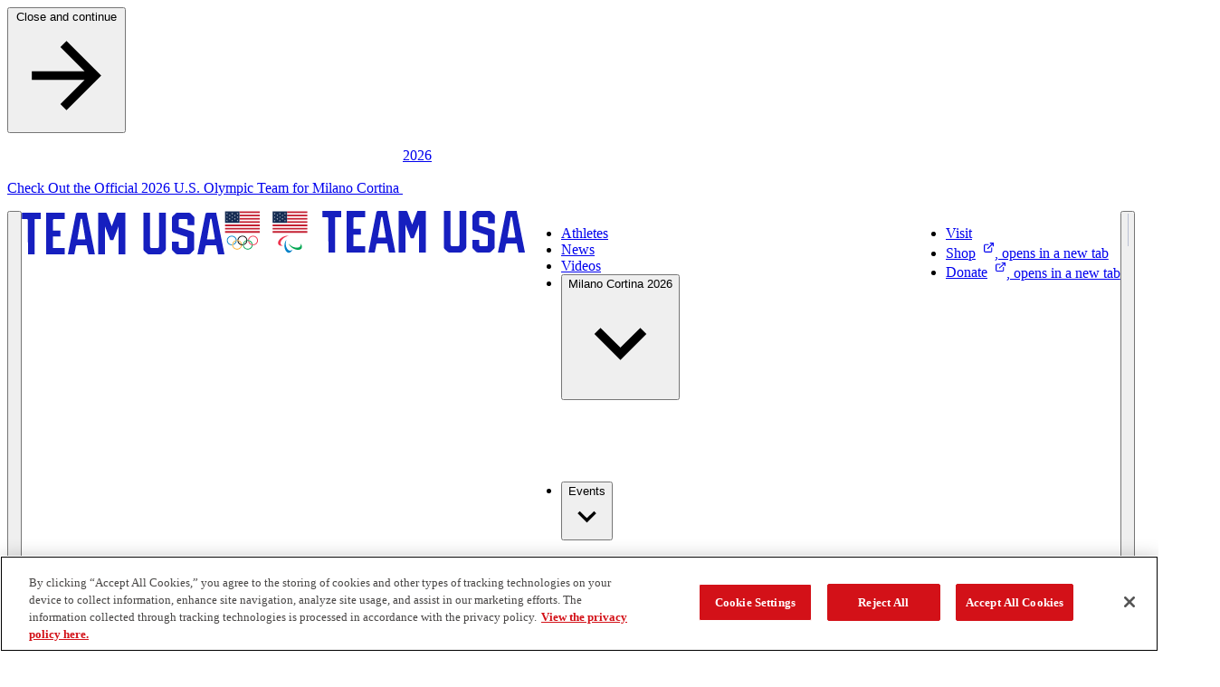

--- FILE ---
content_type: image/svg+xml
request_url: https://res.cloudinary.com/usopc-prod/image/upload/v1/TeamUSA%20Assets/Assets/wordmark-teamUSA_jzsv7g?_a=DAJHqpE+ZAA0
body_size: 1004
content:
<svg width="224" height="46" viewBox="0 0 224 46" fill="none" xmlns="http://www.w3.org/2000/svg">
<path fill-rule="evenodd" clip-rule="evenodd" d="M214.852 0H205.17C203.538 0 203.119 1.04292 202.959 1.82726C202.798 2.6116 194.185 45.94 194.185 45.94H201.247C201.247 45.94 202.932 37.5105 203.039 36.9761C203.146 36.4331 203.297 36.1228 204.011 36.1228H214.968L216.93 45.94H223.991L214.852 0ZM212.588 29.5206H204.635L208.335 6.86084H209.726C209.726 6.86084 213.274 27.9088 213.372 28.5035C213.47 29.0982 213.372 29.5119 212.588 29.5119V29.5206Z" fill="#161FBF"/>
<path fill-rule="evenodd" clip-rule="evenodd" d="M151.648 37.4933C151.648 38.3466 151.157 38.9327 150.052 38.9327H143.454C142.34 38.9327 141.858 38.3466 141.858 37.4933V0H134.378V40.26C134.378 41.0444 134.61 41.4236 135.216 42.0356C135.831 42.6475 138.078 44.8023 138.381 45.104C138.952 45.6642 139.522 45.9314 140.432 45.9314H153.074C153.984 45.9314 154.545 45.6556 155.125 45.104C155.437 44.8023 157.675 42.6475 158.29 42.0356C158.905 41.4236 159.128 41.0444 159.128 40.26V0H151.648V37.4933V37.4933Z" fill="#161FBF"/>
<path fill-rule="evenodd" clip-rule="evenodd" d="M186.687 0.827438C186.108 0.267193 185.546 0 184.636 0H172.056C171.147 0 170.585 0.275813 170.006 0.827438C169.693 1.12911 167.456 3.28389 166.84 3.89585C166.225 4.50781 166.002 4.88705 166.002 5.6714V19.2293C166.002 20.979 167.34 21.8581 168.089 22.1081C168.838 22.3581 183.023 26.9779 183.023 26.9779L183.041 37.4933C183.041 38.3466 182.559 38.9327 181.445 38.9327H175.123C174.009 38.9327 173.527 38.3466 173.527 37.4933V31.9425H166.056V40.2686C166.056 41.053 166.279 41.4322 166.894 42.0442C167.34 42.4924 169.479 44.5437 170.059 45.1126C170.639 45.6728 171.2 45.94 172.11 45.94H184.467C185.376 45.94 185.938 45.6642 186.518 45.1126C186.83 44.8109 189.068 42.6561 189.683 42.0442C190.298 41.4322 190.53 41.053 190.53 40.2686V23.513C190.53 21.703 189.38 21.0997 188.551 20.8152C187.721 20.5308 173.492 16.0316 173.492 16.0316V8.4209C173.492 7.56761 173.973 6.98151 175.088 6.98151H181.632C182.746 6.98151 183.228 7.56761 183.228 8.4209V13.67H190.708V5.6714C190.708 4.88705 190.476 4.50781 189.861 3.89585C189.246 3.28389 187.008 1.12911 186.696 0.827438" fill="#161FBF"/>
<path fill-rule="evenodd" clip-rule="evenodd" d="M99.4632 15.0663L94.0602 0.861914C93.8641 0.353385 93.3648 0 92.7763 0H84.4846V45.94H92.0006V15.0921L97.8227 30.3308H101.148L106.926 15.2214V45.94H114.442V0H105.232L99.481 15.0663H99.4632Z" fill="#161FBF"/>
<path fill-rule="evenodd" clip-rule="evenodd" d="M36.1339 6.99874H47.6086V0H27.0397C27.0397 0 27.0397 45.9314 27.0397 45.94H47.5907L47.5551 38.9327H34.4933V26.2625H42.8653V19.6603H34.529V8.43814C34.529 7.58484 35.0194 6.99874 36.1249 6.99874" fill="#161FBF"/>
<path fill-rule="evenodd" clip-rule="evenodd" d="M62.0166 0C60.385 0 59.966 1.04292 59.8055 1.82726C59.645 2.6116 51.0323 45.94 51.0323 45.94H58.0936C58.0936 45.94 59.7788 37.5105 59.8857 36.9761C59.9927 36.4331 60.1443 36.1228 60.8576 36.1228H71.8152L73.7767 45.94H80.838L71.6993 0H62.0166ZM69.4346 29.5206H61.4817L65.1818 6.86084H66.5726C66.5726 6.86084 70.1211 27.9088 70.2192 28.5035C70.3173 29.0982 70.2192 29.5119 69.4435 29.5119L69.4346 29.5206Z" fill="#161FBF"/>
<path fill-rule="evenodd" clip-rule="evenodd" d="M0.256422 7.01583H5.25822C6.36379 7.01583 6.85417 7.60193 6.85417 8.45523L6.88982 45.9657H14.3613C14.3613 45.9657 14.3613 19.867 14.3613 7.01583H20.968V0.0343281L0.229675 0.0170898L0.256422 7.02445V7.01583Z" fill="#161FBF"/>
</svg>
